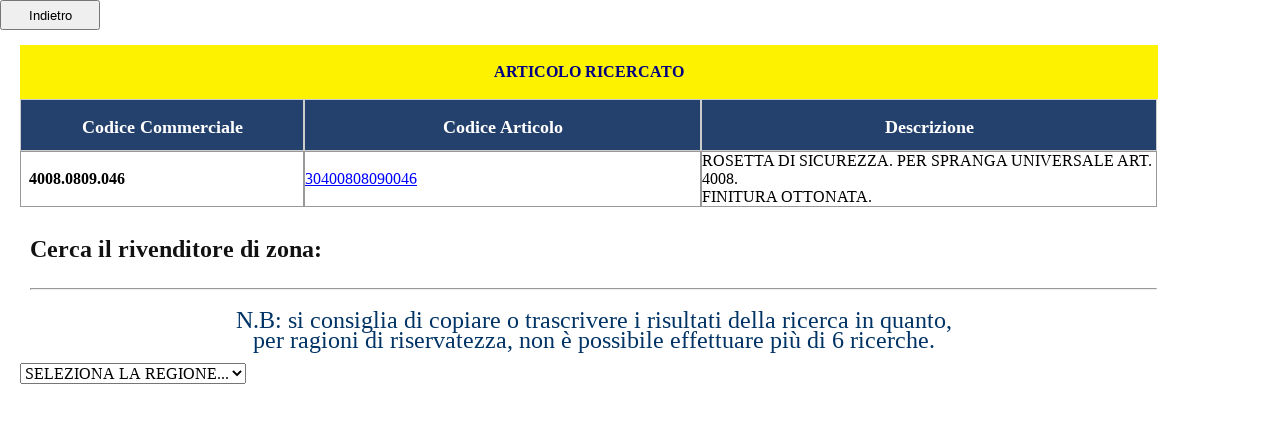

--- FILE ---
content_type: text/html
request_url: https://privato.viro.it/vironet/FileComuni/Rivenditori/CercaProd.asp?Valore=30400808090046&Lingua=IT
body_size: 11798
content:
<!DOCTYPE HTML PUBLIC "-//W3C//DTD HTML 4.01 Transitional//EN" "http://www.w3.org/TR/html4/loose.dtd">
<html>
<head>

<meta http-equiv="Content-Type" content="text/html; charset=utf-8">




<!--<script type="text/javascript">

  var _gaq = _gaq || [];
  _gaq.push(['_setAccount', 'UA-42871814-1']);
  _gaq.push(['_trackPageview']);

  (function() {
    var ga = document.createElement('script'); ga.type = 'text/javascript'; ga.async = true;
    ga.src = ('https:' == document.location.protocol ? 'https://ssl' : 'http://www') + '.google-analytics.com/ga.js';
    var s = document.getElementsByTagName('script')[0]; s.parentNode.insertBefore(ga, s);
  })();


</script>
-->





<img id="immagineLogNascosta" src="" style="display:none;" > 
	
<script language="javascript">
	var ValoreH
	var ValoreW
	var Colori
	var Browser
	ValoreH=window.screen.height
	ValoreW=window.screen.width
	Colori=window.screen.colorDepth
	BrowserNome=navigator.appName
	BrowserVersione=navigator.appVersion
	Browser=BrowserVersione.split(" ")
	BrowserVersione=Browser[0]      
	if (navigator.userAgent.indexOf('IRIX') != -1) {var SO = "Irix" } 
	else if ((navigator.userAgent.indexOf('Win') != -1) && (navigator.userAgent.indexOf('98') != -1)) {var SO= "Windows 98"} 
	else if ((navigator.userAgent.indexOf('Win') != -1) && (navigator.userAgent.indexOf('95') != -1)) {var SO= "Windows 95"} 
	else if (navigator.appVersion.indexOf("16") !=-1) {var SO= "Windows 3.1"} 
	else if (navigator.userAgent.indexOf("NT 5.1") !=-1) {var SO= "Windows XP"} 
	else if (navigator.appVersion.indexOf("NT") !=-1) {var SO= "Windows NT"} 
	else if (navigator.appVersion.indexOf("SunOS") !=-1) {var SO= "SunOS"} 
	else if (navigator.appVersion.indexOf("Linux") !=-1) {var SO= "Linux"} 
	else if (navigator.userAgent.indexOf('Mac') != -1) {var SO= "Macintosh"} 
	else if (navigator.appName=="WebTV Internet Terminal") {var SO="WebTV"} 
	else if (navigator.appVersion.indexOf("HP") !=-1) {var SO="HP-UX"} 
	else {var SO= "Indefinito"}
	
	
    // MODIFICA MICHELANGELO : mandare parametri in pagina ScriviLogSQL.asp per analisi 
    document.getElementById("immagineLogNascosta").src="https://privato.viro.it/vironet/FileComuni/Rivenditori//ScriviLogSQL.asp?Data=22/01/2026&Ora=18:42:07&IP=3.138.135.110&SO="+SO+"&Pagina=http%3A%2F%2Fprivato%2Eviro%2Eit%2Fvironet%2FFileComuni%2FRivenditori%2FCercaProd%2Easp%3FValore%3D30400808090046%26Lingua%3DIT&Risoluzione="+ValoreW+"x"+ValoreH+"&Colori="+Colori+ "&BrowserNome="+BrowserNome   +"&BrowserVersione="+BrowserVersione+"&Provenienza=CONOSCIUTO&IdUtente=30400808090046&MAILING=";
	
	function Aggiungi0(valore)
	{
		if (valore<10) return "0"+valore;
		else return valore;
	}
	function logSitoJava(Pagina_corrente, Apertura_tipo, Tipo_file)
	{
		var data = new Date();
		var Ora, Data_attuale;

		Ora = Aggiungi0(data.getHours()) + ":"+Aggiungi0(data.getMinutes()) + ":"+ Aggiungi0(data.getSeconds());
		Data_attuale=Aggiungi0(data.getDate())+"/"+Aggiungi0(data.getMonth()+1)+"/"+data.getFullYear();
		document.getElementById("immagineLogNascosta").src="http://logsito.viro.it/logSito.asp?Data="+Data_attuale+"&Ora="+Ora+"&IP=3.138.135.110&SO="+SO+"&Pagina="+Pagina_corrente+"&Risoluzione="+ValoreW+"x"+ValoreH+"&Colori="+Colori+"&BrowserVersione="+BrowserVersione+"&Provenienza="+Tipo_file;
		if (Apertura_tipo==1) window.open(Pagina_corrente);
	}
   
</script>



<title>Ricerca rivenditore prodotto</title>
<meta http-equiv="Content-Type" content="text/html; charset=utf-8">
<link rel="stylesheet" type="text/css" href="/Vironet/FileComuni/css/styleRicRiv.css">

<script language=javascript>
//function RicaricaPagina(Valore)
//{
//	window.location="Prova.asp?Valore="+Valore
//}

</script>
<script language="JavaScript">
<!--
function SelezioneRegione(){

//Funzione che viene richiamata quando si cambia la Regione
	var Selezione1;
	Selezione1=document.getElementById("Regione");
    
	if (Selezione1.selectedIndex>0){
	   // alert(Selezione1.selectedIndex);	
        Selezionato1 = Selezione1.options[Selezione1.selectedIndex];
		
        var COD="30400808090046";
        var LANGUAGE="IT";
		document.getElementById("Attesa").style.display="block";
		location.href ="CercaProd.asp?Valore="+COD+"&Regione="+(Selezionato1.value)+"&Lingua="+LANGUAGE;
	}
	if (Selezione1.selectedIndex<0) return false; 
}

function SelezioneProvincia(){
//Funzione che viene richiamata quando si cambia la Provincia
	document.getElementById("Attesa").style.display="none";
	var Selezione1;
	Selezione1=document.getElementById("Provincia");
	if (Selezione1.selectedIndex>0){
		Selezionato1 = Selezione1.options[Selezione1.selectedIndex];
		var COD="30400808090046";
		var REG="";
		document.getElementById("Attesa").style.display="block";
		//alert ("CercaProd.asp?Valore="+COD+"&Regione="+REG+"&Provincia="+(Selezionato1.value));
		location.href ="CercaProd.asp?Valore="+COD+"&Regione="+REG+"&Provincia="+(Selezionato1.value);
	}
	
	if (Selezione1.selectedIndex<0) return false; 

}

function SelezioneComune(){
//Funzione che viene richiamata quando si cambia il Comune
	document.getElementById("Attesa").style.display="none";
	var Selezione1;
	Selezione1=document.getElementById("Comune");
	if (Selezione1.selectedIndex>0){
		Selezionato1 = Selezione1.options[Selezione1.selectedIndex];
		var COD="30400808090046";
		var REG="";
		var PRO="";
		document.getElementById("Attesa").style.display="block";
		location.href ="CercaProd.asp?Valore="+COD+"&Regione="+REG+"&Provincia="+PRO+"&Comune="+(Selezionato1.value);
		ScriviLogRiv("Provincia=|Localita="+(Selezionato1.value));
	}
	
	if (Selezione1.selectedIndex<0) return false; 

}
function ScriviLogRiv(File) {
	var ValoreH
	var ValoreW
	var Colori
	var Browser
	ValoreH=window.screen.height
	ValoreW=window.screen.width
	Colori=window.screen.colorDepth
	BrowserNome=navigator.appName
	BrowserVersione=navigator.appVersion
	Browser=BrowserVersione.split(" ")
	BrowserVersione=Browser[0]
	if (navigator.userAgent.indexOf('IRIX') != -1) {var SO = "Irix" } 
	else if ((navigator.userAgent.indexOf('Win') != -1) && (navigator.userAgent.indexOf('98') != -1)) {var SO= "Windows 98"} 
	else if ((navigator.userAgent.indexOf('Win') != -1) && (navigator.userAgent.indexOf('95') != -1)) {var SO= "Windows 95"} 
	else if (navigator.appVersion.indexOf("16") !=-1) {var SO= "Windows 3.1"} 
	else if (navigator.userAgent.indexOf("NT 5.1") !=-1) {var SO= "Windows XP"} 
	else if (navigator.appVersion.indexOf("NT") !=-1) {var SO= "Windows NT"} 
	else if (navigator.appVersion.indexOf("SunOS") !=-1) {var SO= "SunOS"} 
	else if (navigator.appVersion.indexOf("Linux") !=-1) {var SO= "Linux"} 
	else if (navigator.userAgent.indexOf('Mac') != -1) {var SO= "Macintosh"} 
	else if (navigator.appName=="WebTV Internet Terminal") {var SO="WebTV"} 
	else if (navigator.appVersion.indexOf("HP") !=-1) {var SO="HP-UX"} 
	else {var SO= "Indefinito"} 
	document.all.Nascosto.src="http://www.viro.it/ScriviLog.asp?TIPO=Rivenditori&BROWSERNOME="+BrowserNome+"&BROWSERVERSIONE="+BrowserVersione+"&SO="+SO+"&RISOLUZIONE="+ValoreW+"x"+ValoreH+"&COLORI="+Colori+"&PAGINA="+File;

	}



function FP_preloadImgs() {//v1.0
 var d=document,a=arguments; if(!d.FP_imgs) d.FP_imgs=new Array();
 for(var i=0; i<a.length; i++) { d.FP_imgs[i]=new Image; d.FP_imgs[i].src=a[i]; }
}
function Comune_onclick() {

}

function Regione_onclick() {

}

// -->
</script>

</head>

<body>
<!-- Back() sempre presente <img src="back.png">-->
    <div id="Div1">     
      <!--  <input name="button" type="button" style="height:30px; width:100px" onclick="self.close();" value="Chiudi" /> -->
            <input name="button" type="button" style="height:30px; width:100px" onclick="javascript:history.back();" value="Indietro" /> 
	</div> 


	</div>
</div>	

	
	<div class="CorpoElencoRicerca">	
			
<div id="ElencoCodiciRiv"  style="width: 100%; position: absolute; text-align=center">
	<div class="scheda-dettaglio" style="width:90%;">
		<div class="tables"  style="width:100%;">
			<div class="cnt_table">
	    		<div class="col_table"   style="width:100%;">
	    			<div style="width:100%;" class="top_table"><strong><br />ARTICOLO RICERCATO<br/>&nbsp;</strong></div>
	                <table width="100%" class="top_table_ok">
		                <tr>
		                	 <th style="background-color: #24406d; color: #ffffff; font-size: large;" Height="50px"; ><br />Codice Commerciale</th>
		                	 <th style="background-color: #24406d; color: #ffffff; font-size: large;" Height="50px"; ><br />Codice Articolo</th>
		                	 <th style="background-color: #24406d; color: #ffffff; font-size: large;" Height="50px"; ><br />Descrizione</th>
		                </tr>
	                	
							<tr>
								<td width="25%"><img style="display:none;" width="20px" src="/Vironet/FileComuni/Immagini/LenteIngrandimento.gif">&nbsp;&nbsp;<strong>4008.0809.046</strong></td>
								<td width="35%"><a href="CercaProd.asp?Valore=30400808090046&Lingua=IT">30400808090046</a></td>
								<td>
									ROSETTA DI SICUREZZA. PER SPRANGA UNIVERSALE ART. 4008. <br>FINITURA OTTONATA. 
								</td>
							</tr>					
						       
					</table>
				</div>
			</div>
	    </div>
		
	</div>
	<div class="TendineRivenditori">
	
				<table width="90%" border="0">
					<tr>
				    	<td valign="top" align="left" > 
							<div align="left" class="FontRivenditori"><p class="TitoloTendine"><br>Cerca il rivenditore di zona:<br></p></div>
					  	</td>
					</tr>
				    <tr>
				    	<td valign="top" align="left" > 
							<div  align="center" class="TabElencoRivenditori">
								<div align="center" class="FontRivenditori">
									<p style="margin-top: 15px; margin-bottom: 15px"><hr><br>N.B: si consiglia di copiare o trascrivere i risultati della ricerca in quanto, <br>per ragioni di riservatezza, non è possibile effettuare più di 6 ricerche.</p>
								</div>
							</div>
						</td>
					</tr>	
										       
				        <table border="1" width="90%">					
							<tr>
								
	<td height="28" align="left">		
		<select name="Regione" onchange="SelezioneRegione()" id="Regione" 
        tabindex="50" style="font-family: latha; font-size: medium" onclick="return Regione_onclick()"> 
	  		<option value="Default" selected>SELEZIONA LA REGIONE...</option>
			<option value="Abruzzo"  >Abruzzo</option>
			<option value="Basilicata"  >Basilicata</option> 
			<option value="Calabria"  >Calabria</option> 
			<option value="Campania"  >Campania</option> 
			<option value="Emilia-Romagna"  >Emilia-Romagna</option> 
			<option value="Friuli-Venezia Giulia"  >Friuli-Venezia Giulia</option> 
			<option value="Lazio"  >Lazio</option> 
			<option value="Liguria"  >Liguria</option> 
			<option value="Lombardia"  >Lombardia</option> 
			<option value="Marche"  >Marche</option> 
			<option value="Molise"  >Molise</option> 
			<option value="Piemonte"  >Piemonte</option> 
			<option value="Puglia"  >Puglia</option> 
			<option value="Sardegna"  >Sardegna</option> 
			<option value="Sicilia"  >Sicilia</option> 
			<option value="Toscana"  >Toscana</option> 
			<option value="Trentino-Alto Adige"  >Trentino-Alto Adige</option> 
			<option value="Umbria"  >Umbria</option> 
			<option value="Valle d'Aosta"  >Valle d'Aosta</option> 
			<option value="Veneto"  >Veneto</option> 

		</select>
	</td>		
							    				
							</tr>
							
							<tr>
								<td colspan="3" align="center">
									<div id="Attesa" style="display:none"><br><br><font class="FontRivenditori">Attendere... ricerca in elaborazione</font></div>
								</td>
							</tr>	
							
				  </table>
			
	</div>	
	

</body></html>


--- FILE ---
content_type: text/css
request_url: https://privato.viro.it/Vironet/FileComuni/css/styleRicRiv.css
body_size: 70353
content:
/*

//- - - - - - - - - - - - - - - - - - - - - - - - - - - - - - - - - - - -

// AUTHOR:   

//- - - - - - - - - - - - - - - - - - - - - - - - - - - - - - - - - - - -

*/

/* GENERAL
-----------------------------------*/
* { margin:0; padding:0 }
img { border:0 }
ul { list-style-position:inside; list-style:none }
ul li {list-style-position:inside}
body { font:12px/18px Verdana, Arial, Helvetica, sans-serif; background:FFF; color:#111}


/* TESTO
-----------------------------------*/
h1 { font-size:21px; color:#fdf300; text-align:center; }
h2 { font-size:20px; color:#fdf300; margin:40px 0 15px }
h3 { font-size:16px; color:#000080; margin:30px 0 10px 30px; font-weight:normal; text-decoration:underline }
.scheda-dettaglio h3 {font-size:12px; color:#ddd; text-decoration:none}
h3.folder_title {font-size:12px; font-weight:bold; text-decoration:none}
h4 { font-size:14px; color:#000080; margin:20px 0 10px 30px; font-weight:normal }
h5 { font-size:17px; color:#000080; line-height:22px; text-align:center; text-transform:uppercase }
p { margin-bottom:10px;}
h1 span, h5 span { font-size:10px; line-height:10px; float:left; padding-top:28px }
.TitoloTabellaPagProdotto {text-transform:uppercase; font-weight:bold; display:inline;}

/* LINK
-----------------------------------*/

a { color:#0000ff; outline:none }
a:hover { text-decoration:none }
a:visited {color:#800080;}
a:active {color:#800080; text-decoration:underline}
#numerazionePagine a { color:#0000ff; text-decoration:none; }
#numerazionePagine a:hover {color:#0000ff; text-decoration:none; }
#numerazionePagine a:visited {color:#0000ff; text-decoration:none;}
#numerazionePagine a:active { color:#0000ff; text-decoration:none;}

.navtop li a { text-decoration:none; }
.navtop li a:hover { text-decoration:underline }
.pagina-folder a { text-decoration:none}
.pagina-folder a:hover { text-decoration:none }
.pagina-folder a:visited { color:#800080; }
.col_text_con_img a{ color:#0000ff; text-decoration:underline}
.col_text_con_img a:hover { text-decoration:none }
.col_text_con_img a:visited {color:#800080;}
.pagina-folder a { color:#0000ff; text-decoration:none}
.pagina-folder a:hover { text-decoration:underline }
/*.col_text_con_img a{ color:#0000ff; text-decoration:underline}
.col_text_con_img a:hover { text-decoration:none }*/
.nav_sx a {color:#fdf300; font-weight:bold; display:block; text-decoration:none; line-height:14px;}
.nav_sx a.incolonna { 
float:left;

}
.box_prodotto a { display:block }
.pagina-folder a:hover {text-decoration:underline}
div.bar2 .Stampa a { display:block; font-size:11px; color:#fdf300; text-decoration:none; text-align:center; padding:2px 0 0 33px; width:120px; font-weight:normal; }
div.bar2 .Stampa a.LinkStampaPL { font-size:10.4px; letter-spacing:-0.7px; /*color:#f00;*/  }
div.bar2 .Stampa a:hover { text-decoration:underline }
div.bar2 .Download a { display:block; font-size:11px; color:#fdf300; text-decoration:none; text-align:center; padding:2px 0 0 33px; width:120px; font-weight:normal; }
div.bar2 .Download a:hover { text-decoration:underline }
div.bar2 .Download a.LinkDownloadRU {font-size:11px; letter-spacing:-0.5px; margin-left:-16px; width:150px; /*color:#f00;*/}


/* CLASS
-----------------------------------*/
.left { float:left }
.right { float:right }
.text_left {text-align:left; margin-top: 0px; margin-bottom: 0px;}
.text_center {text-align:center;}
.scheda-dettaglio table.no_straborder {width:92%;}
.scheda-dettaglio table.no_border td {border:none}
.scheda-dettaglio table td.no_border {border:none}
.col_text_large_centered {text-align:center;}
.logo { float:left; margin-right:20px; height:60px }
.introduzione{ text-align:left; font-weight:bold; font-style: italic; font-family:Tahoma, Latha, Verdana, Arial, Helvetica, sans-serif;}
.titolo{font-size:14px; font-weight:bold; text-align:center; /*text-decoration:underline;*/ font-style: italic; font-family:Tahoma, Verdana, Arial, Helvetica, sans-serif;}
.spazio_minimo{height:1px;}
#bandierine img { width:24px; height:14px }
.Stampa {float:right; background:url('../Immagini/stampa.gif') no-repeat left top; width:157px; height:30px}
.Download {float:right; background:url('../Immagini/download.gif') no-repeat left top; width:157px; height:30px}
.bar1 { /*height:40px;*/ margin:5px 5px 0; padding-left:5px; line-height:40px; color:#333;}
.bar1.blu { background:#000080; }
.bar1.grigio { /*height:85px;*/ background:#c0c0C0; line-height:35px; }
.bar1.grigio h5 img { margin:0 6px -8px }
.bar1.grigio div { width:70px; font-size:10px; line-height:10px; float:left; padding-top:15px; color:#000080; font-weight:bold}
.bar1 span { float:left; color:#fdf300; font-weight:bold; font-size:9px; line-height:14px; text-transform:uppercase }
#placeholder-preview {/* position:absolute; right:10; top:150 */}
#placehorder {}
/*div.bar2 { height:40px; width:100%; padding:5px 0 0 0 }*/ /* *****************************************************16/04/2012 eliminato - Modificato da Denis   */
.bar1 span { float:left; color:#fdf300; font-weight:bold; font-size:9px; text-transform:uppercase }
.preview { float:right}

.bar1.grigio span { color:#000080;}
div.bar2 div.bar3 { width:300px; padding-top:5px; padding-left:5px}
div.bar2 div.bar3 img { float:left; margin-right:5px}
div.bar2 div.bar_utility { float:right; width:157px; height:30px; line-height:12px; margin:0 5px; padding-top:0 }
div.bar2 div.bar4 { float:right; width:340px; margin:0px; line-height:30px; background:#FFF; font-size:10px; }
div.bar2 div.bar4A { float:right; width:40px; margin-right:400px; line-height:30px; background:#dbdbdb; }
div.bar2 div.bar4B {position: absolute; float:right; top:25px; right:-328px;  width:340px; margin-right:400px; line-height:30px;  }
div.bar4 { height:40px; padding:5px 0 0 0 }  /* *****************************************************16/04/2012 aggiunto - Modificato da Denis   */
.Stampa {float:right; width:157px; height:30px; line-height:12px; margin:0 5px; padding-top:0}
.Download {float:right; width:157px; height:30px; line-height:12px; margin:0 5px; padding-top:0;  }
.new_product_in_folder { padding:2px 0 0 5px}
.LogoVirotronic {float:right}
.etichetta {float:left; margin-right:10px;}

.e1 {
background: none repeat scroll 0 0 #000088;
border: 2px solid #FFFF00;
color: #FFFF00;
font-weight: bold;
height: 20px;
left: 180px;
line-height: 20px;
padding: 0 5px;
width:auto;
/* position: absolute; */
float:left;
margin-right:10px;
text-align: center;
text-transform: capitalize;
/*
box-shadow:2px -2px 4px #222;
-webkit-box-shadow:2px -2px 4px #222;
-moz-box-shadow:2px -2px 4px #222222;
border-radius:10px; -moz-border-radius:10px; -webkit-border-radius:10px;
*/
}

.col_text li .foto-particolare { position: relative; float:right; right:240px; top:-40px; padding-left:5px;}


/* TEMPLATE */
.scheda-dettaglio {padding:50px 10px 20px 10px; min-height:650px}
/*.col_img { float:left; width:230px; text-align:center; padding-top:5px; text-align:center}*/ */ *****************************************************02/02/2012 eliminato - Modificato da Denis   */
.col_img p img{ }
.col_img_large { float:left; width:300px; text-align:center; padding-top:5px; }
.col_img_large img { margin-bottom:20px; }
.didascaliaDX  { text-align: left;  display:block; height:83px; }
.didascaliaDX img { float:left; margin-right:12px; vertical-align: middle; height:auto;}
.didascaliaDX1 { text-align: left;  display:block; height:80px; }
.didascaliaDX1 img { float:left; margin-right:12px; vertical-align: middle; height:auto;}
.didascaliaSU {float:left; margin-left:20px; /*font-size:11px;*/ line-height:15px; text-align: left; height:53px; width:230px; }
.didascaliaSU img {float:left; margin-right:12px; margin-bottom:3px; vertical-align: middle; display:block;  }	

.col_img img { margin-bottom:20px; }
.col_2_img {display:inline; float:left; width:976px; margin-bottom:25px;}
.col_2_img img { padding-left:200px; padding-bottom:10px; display:inline}
.col_3_img {display:inline; float:left; width:976px; margin-bottom:25px; }
.col_3_img img { padding-left:120px; padding-bottom:10px; display:inline; vertical-align: middle;}


/* foto particolari x armadi */
.scheda-dettaglio table.foto_dettagli {margin-bottom:20px; }
.scheda-dettaglio table.foto_dettagli td {border:none; font-size:9pt; line-height:12px; }
.scheda-dettaglio table.foto_dettagli p {float:left; text-align:left; width: 220px; margin-left:5px; margin-top:0px; /*display:none;*/ }
.scheda-dettaglio table.foto_dettagli img {position:relative; border:1px solid #000; float:left; margin-left:30px; margin-top:-3px; }
.scheda-dettaglio table.foto_dettagli3{}
.scheda-dettaglio table.foto_dettagli3 td {border:none; font-size:9pt; line-height:12px; }
.scheda-dettaglio table.foto_dettagli3 p {float:left; text-align:left; width: 220px; margin-left: 5px; margin-top: -5px; }
.scheda-dettaglio table.foto_dettagli3 img{border:1px solid #000; float:left; margin-left:20px; margin-bottom:20px; }
.col_img_alta p img{ }
.col_img_alta { width:200px; text-align:center; padding-top:0px; margin-left:30px; float:left;}
.col_img_alta img {margin-bottom:20px; display:block }

.alTop {vertical-align: text-top;}

/* fine - foto particolari x armadi */

.pagina-folder ul {width:60%}
/*.col_img { float:left; width:200px; float:left; text-align:center; padding-top:0px; margin-left:30px }*/
/*.col_img img { margin-bottom:20px; display:block }*/
.col_img { width:200px; text-align:center; padding-top:0px; margin-left:30px; float:left;}
.col_img img {margin-bottom:20px; display:block }
.col_img_sx img {margin-top:-50px; margin-bottom:-150px;}
.col_img_dx img {margin-top:-200px;  }
.col_img_sx { width:200px; text-align:center; padding-top:0px; margin-left:30px; float:left; display:block;}
.col_img_dx { width:200px; text-align:center; padding-top:0px; float:right; margin-right:5px; display:block;}

.nota { font-size:11px; line-height:24px; color:#666;}
.photogallery li p.note_gallery { display:block; font-size:10px; line-height:14px; color:#666;}

.col_img_right { float:right }
.col_text {padding-left:15px; font-family:Tahoma, Verdana, Arial, Helvetica, sans-serif; letter-spacing:1px;}
.col_text_con_img { margin-left:230px; padding-left:15px;  font-family: Tahoma, Verdana, Arial, Helvetica, sans-serif; letter-spacing:1px}
.col_text ul, .col_text_con_img ul {margin:15px 0;}

/* ************************************* 03/04/2012 tolto sfondo per elenchi puntati - inizio modifica Denis **************************************************** */
.col_text_large ul, .col_text_con_img_large ul {margin:15px 0}

.col_text_con_img_large { margin-left:290px; padding-left:15px;  font-family:Tahoma, Verdana, Arial, Helvetica, sans-serif; letter-spacing:1px;}

.col_text ul li, .col_text_con_img ul li {margin-left:15px; padding-left:0px; list-style:outside url('../Immagini/list_style.jpg'); }


.col_text_large ul li, .col_text_con_img_large ul li {margin-left:15px; padding-left:0px; list-style:outside url('../Immagini/list_style.jpg'); }

.col1 ul li {margin-left:15px; padding-left:0px; list-style:outside url('../Immagini/list_style.jpg');}
.col1 ul li ul li{margin-left:15px; padding-left:0px; list-style:outside url('../Immagini/list_style1.jpg');}
.col_text ul li ul, .col_text_con_img ul li ul, .col_text_con_img_large ul li ul {margin:0 0;}
.col_text ul li ul ul, .col_text_con_img ul li ul ul, .col_text_con_img_large ul li ul ul {margin:0 0;}
.col_text ul li ul li, .col_text_con_img ul li ul li, .col_text_con_img_large ul li ul li{margin-left:15px; padding-left:0px; list-style:outside url('../Immagini/list_style1.jpg');}
.col_text ul li ul li ul li, .col_text_con_img ul li ul li ul li{margin-left:20px; padding-left:0px; list-style:outside url('../Immagini/list_style5.jpg');} /* elenco puntato con pallino */
.col_text ul li ul li.list-pb-pv, .col_text_con_img ul li ul li.list-pb-pv {margin-left:15px; padding-left:0px; list-style:outside url('../Immagini/list_style2.jpg');}
.col_text ul li ul li.list-ant, .col_text_con_img ul li ul li.list-ant {margin-left:15px; padding-left:0px; list-style:outside url('../Immagini/list_style7.jpg');}

.col_text ul li ul li.list-square, .col_text_con_img ul li ul li.list-square {margin-left:15px; padding-left:0px; list-style:outside url('../Immagini/list_style3.jpg');}
.col_text ul li ul li, .col_text_con_img ul li ul li { background-image:none }
ul.trattino{list-style: none;}
ul.trattino li{margin-left:15px; padding-left:0px; list-style:outside url('../Immagini/list_style1.jpg');}
ul.trattino li ul li {margin-left:20px; padding-left:0px; list-style:outside url('../Immagini/list_style5.jpg');}

/* ************************************* Fine modifica ********************************************************************************************************** */

.links {margin:10px 0 15px 5px}
.photogallery {display:none; margin:20px 0; text-align:center}
.photogallery li { float:right; /*display:inline;*/ margin:0 30px}
.tabella_chiavi_functions {width:100%; clear:both}


.photogallery li p { display:inline;}
.correlati { display:none; margin:20px 0; text-align:center}
.correlati li {display:none; margin:0 30px}
.figli { margin:20px 0; text-align:center}
.col_text .figli li {float:right; /*display:inline;*/ margin:0 30px; background: none}
.tabelle_template5 { width:50%; float:left}
.tables
{
    font-family: Latha;
}
.tables table tr td p {}
.cnt_table { padding-bottom:10px; clear:both }
/*.cnt_table .col_img_table { padding-top:0 }*/
/*.cnt_table .col_img_table img { float:left; margin-left:40px}*/
.cnt_table .renderedtable p {margin-bottom:0; }
/*.col_table { margin-left: 230px;}*/ /*********************************************************************02/02/2012 eliminato - Modificato da Denis   */
.col_table_large {margin-left: 300px;}
.col_table { /*float:left;*/ margin-left: 215px; padding: 0 30px;}

/* parte per confezioni speciali a vista */
.cnt_table-confezioni { width:100%;  }
.cnt_table-confezioni p { float:right; text-align:center; width:78%; /*border:1px solid #ff0000; */ }
.col_img-confezioni { width:25%; text-align:center; padding-top:0px; margin-left:30px; float:left; }
.col_img-confezioni a { text-align:left; font-size:8pt; }
.col_table-confezioni a { text-align:left; font-size:8pt; }
.col_img-confezioni img { margin-bottom:5px; display:block; }
.col_img-confezioni_2FOTO {width:29%; text-align:left; padding-top:0px; margin-left:5px; float:left; margin-right:5px; }
.col_img-confezioni_2FOTO img {margin-bottom:5px; padding-left:0px; display:inline;}

.cnt_table-confezioni .col_img-confezioni-sopra {float:left; text-align:left; width:45%; margin-left:30px; /*border:1px solid #f00;*/ }
.cnt_table-confezioni .col_img-confezioni-sopra img {float:left; margin-left:3px;  vertical-align:bottom;  }
.cnt_table-confezioni .col_img-confezioni-vuoto {width:30%; float:left; border:1px solid #fff; height:60px;   }

.cnt_table-confezioni .cnt_table-confezioni_titolo1 {float:right; width:50%; display:block; text-align:center; }
.cnt_table-confezioni .col_img-confezioni-sopra1 {width:50%; margin-left:5px; text-align:left; }
.cnt_table-confezioni .col_img-confezioni-sopra1 img {}

.col_img_2confez { width:200px; text-align:center; padding-top:0px; margin-left:30px; float:left;}
.col_img_2confez img {/*margin-bottom:20px;*/ display:inline;  vertical-align:top;}

/*.cnt_table-confezioni_titolo {float:right; width:60%; display:inline; }*/

.col_table-confezioni { float:left; margin-left: 0px; padding-left:0px; /*width:68%;*/ width:330px; font-size:8pt; }
.col_table-confezioni table.table-confezioni {}
.col_table-confezioni p { text-align:center; width:100%; }
.col_table-confezioni table.table-confezioni td { text-align:left; margin:3px 0;  height:20px; border:1px solid #999; }

/* pag cartelli*/
.cnt_table-confezioni1 {width:100%;}
.cnt_table-confezioni1 p { float:left; text-align:left; width:78%; margin-top:15px; /*border:1px solid #ff0000;url(../../FILE_COMUNI/list_style.jpg) */}
.col_img-confezioni1 { width:90%;  padding-top:0px; float:left; }
.col_img-confezioni1 img {margin-bottom:20px; display:block; float:right; margin-right:20px; /*border:1px solid #000;*/ }
img.no-bordo {border:none;}
.col_table-confezioni1 { float:left; margin-left: 0px; padding-left:0px; width:90%; font-size:8pt; }
.col_table-confezioni1 table.table-confezioni { }
.col_table-confezioni1 table.table-confezioni td { text-align:left; margin:3px 0;  padding-right:3px; height:20px; border:1px solid #999; }

.col_mezza_table { /*float:left;*/ margin-left: 240px; margin-right: 240px; padding: 0 30px;  float:left; }
/*.top_table { width:80%; padding:4px 10%; background:#000080; color:#fdf300; text-align:center }*/
/*.top_table { width:100%;  background:#000080; color:#fdf300; text-align:center; }*/

.top_table {width: 100%;    color: #000080;    text-align: center;    background: #fdf300;    font-weight: bold;}
.top_table tr {width: 100%;    color: #000080;    text-align: center;    background: #fdf300;    font-weight: bold;}
.top_table p { margin-bottom:0; display:inline; }


.top_table_k {margin-bottom: 0;    display: inline; text-align: center;    color: #000000;    background-color: #C0C0C0;}
.top_table_k tr th{margin-bottom: 0;   display: inline; text-align: center;color: #FFFFFF;    background-color: #000080;}

.col1 {    float: left;    padding: 1%;    /*width: 48%;*/    width:480px;}
.col_sx { float:left; width: 450px;}
.col_sx  img { margin:0 30px 30px;}
.col_dx { float:left;  width: 900px;  }
.col_dx  ul { margin-bottom:20px}
.col_dx  ul li {  background: url(../Immagini/list_style1.jpg) left 7px no-repeat; list-style-position: outside; padding-left: 15px;}
tr#LinkEN td {
    width: 155px;
}
.figli_table td { border:0}

.figli_table td { border:0}
/* TEMPLATE */
/*.col_text ul li ul li:before, .col_text_con_img ul li ul li:before { content:"-"; list-style:none}*/
.Formattazione0 {font-family: Arial, Helvetica, sans-serif; color:#000080; font-weight:bold; font-size:16px; margin:30px 0 12px; text-decoration:underline}
/*.Formattazione1:before{ margin-right:5px; content:"-";}*/
.Formattazione1{ list-style:outside url('../Immagini/list_style1.jpg');}
.Formattazione1 {margin:0px 0px 0px 15px}
.Formattazione1A {margin:8px 0px 0px 5px; font-family: Arial, Helvetica, sans-serif; font-size:12px; color:#000080; font-weight:bold}
/*.Formattazione2:before{ margin-right:5px; content: url(../Immagini/list_style2.jpg);}*/
.Formattazione2{ list-style:outside url('../Immagini/list_style2.jpg');}
.Formattazione2 {margin:0px 0px 0px 30px}
/*.Formattazione2A:before{ margin-right:5px; content:"-";}*/
.Formattazione2A{ list-style:outside url('../Immagini/list_style1.jpg');}
.Formattazione2A {margin:0px 0px 0px 32px; font-family: Arial, Helvetica, sans-serif; font-size:12px; color:#000080; font-weight:bold}
/*.Formattazione3:before{ margin-right:5px; content: url(../Immagini/list_style2.jpg);}*/
.Formattazione3{ list-style:outside url('../Immagini/list_style2.jpg');}
.Formattazione3 {margin:2px 0px 0px 50px}

.Formattazione4 {margin:0px 0px 0px 5px; text-align:left; font-family: Arial, Helvetica, sans-serif; font-size:15px; color:#000000; font-weight:bold; } /* *******04/04/2012 *****aggiunto da Denis */
.Formattazione4C {margin:0px 0px 0px 5px; text-align:center; font-family: Arial, Helvetica, sans-serif; font-size:15px; color:#000000; font-weight:bold; } /* *******04/04/2012 *****aggiunto da Denis */
.Formattazione5 {font-family: Arial, Helvetica, sans-serif; color:#000080; font-weight:bold; font-size:18px; padding-top:10px; margin:0px 0px 0px 20px}
.Formattazione5A {font-family: Arial, Helvetica, sans-serif; color:#000080; font-weight:bold; font-size:18px; padding-top:20px; margin:20px 0px 0px 20px}



.Formattazione10 {display:none;}
.Formattazione11 {}
.Formattazione12 {height:9px}
.FormattazioneROSSO {color:#ff0000; text-decoration:underline}
.FormattazioneEliminato {display:none;}

.pagina-folder {padding:0 10px 30px;}
.folder_title {font-family: Arial, Helvetica, sans-serif; color:#000080; font-weight:bold; font-size:16px; margin:30px 0 10px}
.folder_list {margin:5px 0 30px 5px}
.folder_list li {margin:2px 0}
.folder_stand_alone {font-family: Arial, Helvetica, sans-serif; font-size:12px; color:#000080; font-weight:bold}

#noshow {display:none}
.show-just-stampa {display:none}
.fix_height { clear:both; visibility:hidden; height:1px}
.fix { visibility:hidden; height:1px}
.border-nero {border:2px solid #000;}	/* NON usato  */
.border-dettagli {border:1px solid #000;  } /* usato  */
.border-espositori{border:1px solid #000080; border-radius:5px; padding:2px;}
/* MENU
-----------------------------------*/
.navtop { padding-top:20px; list-style:none}
.navtop li {float:left; border-right:1px solid #000080; line-height:12px; padding:0 5px; list-style-position:outside}
.navtop li.ultimo { border-right:none }

#bandierine { float:right; }
#bandierine li { float:left; width:24px; margin-right:5px;}
.path { font-size:10px; color:#999; padding:3px 0 0 12px}

/* Barra Blu Verticale modificata x gestire tutte le lingue 15.06.16 */
.nav_sx { margin-bottom:15px; margin-left:0px; position:absolute; width:190px;/*155*/ }


.nav_sx td {/*border:1px solid #f00;*/ padding-top:3px;padding-bottom:3px;}
.nav_sx .nav_immagine {}
.nav_sx .nav_testo {}
.nav_sx .nav_testo a {color:#fdf300; font-weight:bold; display:block; text-decoration:none; line-height:15px; font-size:12px; padding-left:12px; }
/* Ferramenta */
.nav_sx .nav_testo a.BarraBluFerramentaIT {}
.nav_sx .nav_testo a.BarraBluFerramentaNL {padding-left:5px; letter-spacing:-0.5px;}
.nav_sx .nav_testo a.BarraBluFerramentaEN {}
.nav_sx .nav_testo a.BarraBluFerramentaES {}
.nav_sx .nav_testo a.BarraBluFerramentaFR {padding-left:5px; /*font-size:11px; letter-spacing:-0.5px;*/}
.nav_sx .nav_testo a.BarraBluFerramentaDE {padding-left:5px; letter-spacing:-0.5px;}
.nav_sx .nav_testo a.BarraBluFerramentaRO {}
.nav_sx .nav_testo a.BarraBluFerramentaPL {font-size:11.5px; }
.nav_sx .nav_testo a.BarraBluFerramentaRU {padding-left:0px; font-size:10.8px;letter-spacing:-0.6px; }
.nav_sx .nav_testo a.BarraBluFerramentaTR {padding-left:3px; font-size:11.5px; letter-spacing:-0.2px;}

/* 2Ruote */
.nav_sx .nav_testo a.BarraBlu2RuoteIT {}
.nav_sx .nav_testo a.BarraBlu2RuoteNL {}
.nav_sx .nav_testo a.BarraBlu2RuoteEN {}
.nav_sx .nav_testo a.BarraBlu2RuoteES {}
.nav_sx .nav_testo a.BarraBlu2RuoteFR {padding-left:15px;}
.nav_sx .nav_testo a.BarraBlu2RuoteDE {padding-left:1px; font-size:11.5px; /*letter-spacing:-0.7px;*/}
.nav_sx .nav_testo a.BarraBlu2RuoteRO {padding-left:20px;}
.nav_sx .nav_testo a.BarraBlu2RuotePL {padding-left:20px;}
.nav_sx .nav_testo a.BarraBlu2RuoteRU {padding-left:20px;}
.nav_sx .nav_testo a.BarraBlu2RuoteTR {padding-left:20px;} 


/* Armerie */
.nav_sx .nav_testo a.BarraBluArmerieIT {padding-left:2px; /* font-size:11.5px; letter-spacing:-0.4px; *//*font-size:11.6px; letter-spacing:-0.7px;*/}
.nav_sx .nav_testo a.BarraBluArmerieNL {padding-left:0px; letter-spacing:-0.8px; font-size:12px;}
.nav_sx .nav_testo a.BarraBluArmerieEN {padding-left:4px;}
.nav_sx .nav_testo a.BarraBluArmerieES {padding-left:0px;/*margin-left:-3px; font-size:11.3px; */letter-spacing:-0.5px;}
.nav_sx .nav_testo a.BarraBluArmerieFR {padding-left:4px;}
.nav_sx .nav_testo a.BarraBluArmerieDE {padding-left:0px;/*font-size:11.3px;*/ letter-spacing:-1px; }
.nav_sx .nav_testo a.BarraBluArmerieRO {padding-left:0px; /*font-size:11.5px;*/ }
.nav_sx .nav_testo a.BarraBluArmeriePL {padding-left:0px;/*font-size:11.3px;*/ letter-spacing:-0.1px; }
.nav_sx .nav_testo a.BarraBluArmerieRU {padding-left:2px;/*margin-left:-3px; font-size:11.7px; letter-spacing:-0.2px;*/}
.nav_sx .nav_testo a.BarraBluArmerieTR {padding-left:0px;letter-spacing:-0.5px;}

/*.nav_sx li { list-style-position:outside; line-height:13px; }*/
/*.nav_sx li img { float:left; width:55px; margin:5px 10px 0 0}*/
/*.nav_sx {width:95px; position: absolute; padding-bottom:5px; }*/

.Menu td{border:none;}

/* TABELLE
-----------------------------------*/
table {border:0px; border-spacing:0px; padding:0px;}
.scheda-dettaglio .col_text table{ width:95%; /* vedi casseforti */}
td {border:none}
tr#LinkEN td{width:155px}

.scheda-dettaglio table { width:100%; text-align:center; border:none; }
.scheda-dettaglio table p { margin-bottom:0}
.scheda-dettaglio table th { background:#ccc; color:#000080; border:1px solid #ccc; vertical-align: text-top; text-align:center;} /***************02/02/2012 aggiunto vertical-align e text-align - Modificato da Denis   */
.scheda-dettaglio table th.th1 {background-color:#000080; color:#ff0; border:1px solid #000080; vertical-align: text-top; text-align:center; font-size:11px; letter-spacing:-0.3px;}
.scheda-dettaglio table td { border:1px solid #999 }
.scheda-dettaglio .tables table tr:first-child { color:#000080; border:none }
.scheda-dettaglio table td.td1 { background:url(../../FILE_COMUNI/lente.jpg) left center no-repeat}
.num { font-size:13px; font-weight:bold;  /*background:#2D5076; color:#FFED00;*/ }
.scheda-dettaglio .col_text_con_img table{margin:20px 0;}
.scheda-dettaglio .col_text_con_img_large table{margin:20px 0;}
.scheda-dettaglio table .left_cass p{ float:left; margin-left:15px; display:inline; }
.scheda-dettaglio .col_text_con_img table td { border:none; text-align:left; margin:3px 0 }
.scheda-dettaglio .col_text table td { border:none;}
.col_dx table{margin:20px 0;}
.col_dx table td { border:none; text-align:left; margin:3px 0 }
#table5 { width:100%; text-align:center; margin-bottom:50px }
#table5 td.td1 { background:url(../../FILE_COMUNI/lente.jpg) left center no-repeat }
#table5 th { background:#ccc; color:#000080; border:1px solid #fff }
#table5 td { border:1px solid #ccc }
.col1 table td { border:none; text-align:left; padding-left:10px}
.col1 .col_table table td { border:1px solid #999 }
.mezza_tabella_SX {width:49%; float:left;}
.mezza_tabella_DX {width:49%; float:right;}
.scheda-dettaglio table.mezza_tabella { width:100%; padding-top:20px; padding-bottom:20px;  font-size:13px;}


/* STRUTTURA
-----------------------------------*/
#wrapper { width:100%; background:#fff; min-width:970px;  }
#header { height:60px; background:#d3d3d3;position:relative; z-index:100;}
#content { width:99%; background:#fff url('../Immagini/bg_col_sx.gif') repeat-y left top; position: relative; min-height:830px; } /***************02/02/2012 aggiunto min-height - Modificato da Denis  08/10/12 MESSO W:99% PER TOGLIERE SCROLL IN RU */
#col_sx { float:left; width:190px;/*165px;*/ padding:0 5px 20px; background:#000080; min-height:100%;}
#col_dx { background:#fff; margin-left:200px;/*175px;*/ overflow-x: hidden; overflow-y: hidden; }
#footer { height:30px; background:#d3d3d3; padding:0 20px; line-height:30px; font-size:9px; clear:both; letter-spacing: -0.4px;}

.bull
{
	float:left;
	color:#000080;
	display:inline;
	margin-right:5px;
	
}

.left_cass .bull
{
	float:left;
	color:#000080;
	display:inline;
	margin-right:0px;
	margin-left:0px;
}
.asterisco
{
	float:left;
	color:#000080;
	display:inline;
	margin-right:5px;
}

.quadretto_blu
{
	float:left;
	color:#0000FF;
	display:inline;
	margin-right:5px;
	
}
td .quadretto_blu
{
	float:left;
	margin-left:2px;
	margin-right:-10px;
}
.quadretto_ant
{
	float:left;
	color:#293133;
	display:inline;
	margin-right:5px;
	
}
td .quadretto_blu
{
	float:left;
	margin-left:2px;
	margin-right:-10px;
}

.quadretto_verde
{
	float:left;
	color:#008000;
	display:inline;
	margin-right:5px;
	
}
td .quadretto_verde
{
	float:left;
	margin-left:2px;
	margin-right:-10px;
}
td .asterisco
{
	float:left;
	margin-left:12px;
	margin-right:-18px;

}

td .bull
{
	float:left;
	margin-left:2px;
	margin-right:-10px;
}

#header_fisso { width:100%; height:60px; background:#d3d3d3;position:fixed; z-index:100; }

#SottotitoloPagina{ margin-left:70px;}

#SottotitoloPaginaChiavi{ margin-left:70px;}
#TitoloPagina{ margin-left:70px;}

/*.bar1.blu_fisso { background:#000080; position:fixed; width:85%; }*/
.fisso { width:84.5%; background-color:#FFFFFF; top:0px; z-index:1; position:fixed; float:left; }

.spazio_bianco { background-color:#FFFFFF;height:60px;}
.spazio_bianco_scheda { background-color:#FFFFFF;height:280px;}
.spazio_blu_barra {background-color:#000080;height:60px;}

.chiavi{
margin-left:5px;
width:99%;
}

.chiavi td
{
border: 1px;
border-color:#C0C0C0;
border-style:solid;
text-align:center;
border-bottom:0px;
}

.chiavi td td
{
border: 0px;
}

.chiavi_grigio{
margin-left:5px;
width:99%;
}


.chiavi_grigio td
{
border: 1px;
height:30px;
background-color:#C0C0C0;
border-style:solid;
text-align:center;
font-size:18px;
color:#000080;
}

.chiavi_grigio td a
{
text-decoration:none;
}
.chiavi_grigio td a:hover
{
text-decoration:underline;
}

/* foto particolare dentro testo*/
.col_text  li .foto-piccola-dx {/*vertical-align:text-bottom;*/vertical-align:middle; text-align:right;}
.col_text_con_img table.nelTestoTab {position:relative; /* border:1px solid #f00;*/ margin:0px; }
.col_text_con_img table.nelTestoTab td.nelTesto { font-weight: bold;line-height: 10px; font-size: 10.5px; padding-top:2px;padding-bottom:2px; width:75px; padding-left:5px; }

/* Pulsante Ricerca Rivenditori nella barra blu verticale presente in tutte le pagine */

#PulsanteRivenditori td{float:middle;}
#PulsanteRivenditori a {color:#000080;background-color: #cccccc; line-height:24px; text-align:center; border:3px double #000080;/*#8C8C8C;*/ border-radius:40px; padding:4px; width:145px;margin-left:10px; }
#PulsanteRivenditori a:hover {background-color: #eeeeee;}

/* *********************************************  Home Page  ************************************************************* */
#Immagine1{	position: relative;	left: 0px; width: 190px; text-align: left; color: #000000;}
#Testo1{position: absolute;text-align: left;width: 235px;left: 2px;top: 222px;font-size: 11px;font-family: Arial;color: #000066;font-weight: normal;line-height: 12px; }

/* de-tr */
#Testo2 {position:absolute; top:248px; left:0px; width:236px; height:118px; text-align:left; margin:0px; padding:0px; font-size: 10px; font-family:Arial; color:#000080; font-weight: bold;  }
#Testo2 ul {list-style-type:none; width:50%; height:100%; margin-left:0px; padding:0px;top: 240px; line-height: 12.3px; }
#Testo2 li{list-style-position:outside ;  margin:0px;  list-style:outside url('../Immagini/elencoHome.jpg'); }
#Testo2 li.el1{ list-style:outside url('../Immagini/elencoHome1.jpg'); }
#Testo2 li.el2{ list-style:outside url('../Immagini/elencoHome2.jpg'); }
#Testo2 li.el3{ list-style:outside url('../Immagini/elencoHome3.jpg'); }
#Testo2 li.el4{ list-style:outside url('../Immagini/elencoHome4.jpg'); }
#Testo2 li.nascosto{ list-style:outside url('../Immagini/elencoHomenascosto.jpg'); }
#Testo2 ul#Elenco1 {position:absolute; top:0px; left:19px; margin:0px; padding:0px; width:50%;}
#Testo2 ul#Elenco2 {position:absolute; top:0px; left:134px; margin:0px; padding:0px; width:50%;}
#Testo2 ul a {text-decoration: none; font-weight: normal;text-align: left; margin-left:0px; }
/* it-en-fr */
#Testo2 ul.spostato a { margin-left:-6px; }
/* ru-ro */
#Testo2 ul.piccolo li{font-size: 9px;   }
/* pl-es */
#Testo2 ul.piccolo1 li {font-size: 9px; line-height: 11px;  }
#Testo2 ul.piccolo1a li{margin-left:6px; font-size: 9px; line-height: 11px;}
#Testo2 ul.piccolo1b li{margin-left:-4px; font-size: 9px; line-height: 11px;}

#Testo2 a:link{	color: #006699; /*letter-spacing: normal;*/	/*vertical-align: middle;*/}
#Testo2 a:visited{color: #000066; /*vertical-align: middle;*/	letter-spacing: normal;}
#Testo2 a:hover{color: #3366CC;}
#Testo2 .nascosto {color:#eeeeee;}

/*it-en-tr*/
#Testo {text-align: left;position: absolute;left: 260px;font-family: Arial;font-size: 15px;font-weight: normal;top: 0px;/*width: 525px;*/	height: 190px; } 	
#Testo li{ color: #000080;list-style-position:inside; margin-left:5px; margin-top:8px; padding-left:0px; list-style:outside url('../Immagini/list_style2.jpg'); }
#Testo ul.testopiccolo {font-size: 14px; line-height:14.8px; }		/* es-ru-pl */
#Testo ul.testopiccolo1 li {margin-top:4.5px;}						/* ro */
#Testo ul.testopiccolo2 {font-size: 13.4px; line-height:14.8px;}	/* de */
#Testo ul.testopiccolo3 { font-size: 14px; line-height:14px; }		/* fr */

#Immagine2{	position: absolute;	left: 439px;top: 361px;	width: 190px; text-align:right;}
#News{text-align: left;width: 765px;
      /*width: 765px;*/
        /* position: absolute;left: 295px; */
position: absolute;left: 190px;
top: 528px;/*background-color: #FDFB97;*/
background-image: url('/Vironet/FileComuni/Immagini/BarraGialla.jpg');
vertical-align: middle;height: 64px; }

#NewsIT{text-align: left;width: 666px;
      /*width: 765px;*/
        /* position: absolute;left: 295px; */
position: absolute;left: 195px;
top: 528px;/*background-color: #FDFB97;*/
background-image: url('/Vironet/FileComuni/Immagini/BarraGiallaIT.jpg');
vertical-align: middle;height: 64px; }

#LogoConfiguratore{text-align: left;width: 666px;
      /*width: 765px;*/
        /* position: absolute;left: 295px; */
        position: absolute;left: 880px; 
top: 530px;/*528px*//*background-color: #FDFB97;*/
vertical-align: middle;height: 64px; }

#ElencoNews{position: relative; left:120px; top:6px;/* border:1px solid #ff0000;*/vertical-align: middle;height: 64px;width:560px;}
#ElencoNews .TestoNews{ width:40%; text-align:left;	}
#ElencoNews .ImgNews{ width:60%;text-align:center;}
#ElencoNews .TestoNews a {font-size: 15px;font-family: Arial;color: #000080;font-weight: bold;	color: #006699;	text-decoration: none;}
#ElencoNews .TestoNews a:visited{color: #000066; text-decoration:none;}
#ElencoNews .TestoNews a:hover{color: #3366CC; text-decoration:none;}

#DivCookies{ display:inline;text-align:left;width:auto;}
#DivCookies table {margin-left:auto; margin-right:auto; border:none;background-color:#FDFB97 }

/* **************************************************************      pagina Prodotti.asp      ************************** */

#wrapper1 {vertical-align: top; top: 0px; margin: 2px; padding: 0px; /*width: 100%;*/ background:#DBDBDB; }
#Pagina {padding: 0px; margin: 0px; text-align: center; width: 956px; position: relative; background-color: #eeeeee; height: 630px;
    top: 0px;
    left: -12px;
}

/* gestione barra superiore*/

#header_prodotti {background-image: url(/Vironet/FileComuni/Immagini/BarraAzienda.jpg); text-align: left; width: 952px; position: relative; height: 106px; vertical-align: middle; left: 1px;} 

#Logo { position: absolute; top: 12px;}
#Scritta {text-align:center; z-index: 10; position: absolute; top: 10px; left: 128px; width: 765px; font-family: Tahoma; font-size: 26pt; color: #000080; /*border:1px solid #808080;	 Bordo nero */}
#Bandierine {position: absolute; right: 70px; top: 70px;}
#LogoPrivato {position: absolute; right: 5px; top: 25px;}

/* gestione barra superiore orizzontale*/
#BarraSup {background-image: url(/Vironet/FileComuni/Immagini/BarraChiara.jpg); background-repeat:no-repeat; height: 50px; width: 951px; overflow: hidden; position: absolute; top: 107px; left: 2px; z-index: 10; }
#BarraSup #RivAssIT {background-image: url('/Vironet/FileComuni/Immagini/RivAss.gif'); background-repeat:no-repeat; background-position: -3.3px -3px; width:100%;}
#BarraSup #RivAssIT:hover {background-image:none;}

	/*IT*/
#frasi_barra5 { text-align:center; z-index: 10;  font-family: Tahoma; font-size: 14pt; color: #000080; } 
#frasi_barra5 ul {height: 30px; width: 951px; overflow: hidden; height: 50px; width: 951px;}
#frasi_barra5 li  {  margin-top:-20px; float:left; width:176px;  border-right:1px solid #848484; line-height:50px; height: 50px;   }
#frasi_barra5 li a { text-decoration:none; color:#fff; height: 50px; width: 220px;}
#frasi_barra5 li a:hover { text-decoration:underline; /*background-image: url(/Vironet/FileComuni/Immagini/BarraScura.jpg); */}
#frasi_barra5 li a:visited { text-decoration:none }
#frasi_barra5 li a:active { text-decoration:none }
#frasi_barra5 li.ultimo { border-right:none }


	/*ALTRE LINGUE*/
#frasi_barra4 { text-align:center; z-index: 10;  font-family: Tahoma; font-size: 14pt; color: #000080; } 
#frasi_barra4 ul {height: 30px; width: 951px; overflow: hidden; height: 50px; width: 951px;}
#frasi_barra4 li  {  margin-top:-20px; float:left; width:226px;  border-right:1px solid #848484; line-height:50px; height: 50px;   }
#frasi_barra4 li a { text-decoration:none; color:#fff; height: 50px; width: 220px;}
#frasi_barra4 li a:hover { text-decoration:underline; /*background-image: url(/Vironet/FileComuni/Immagini/BarraScura.jpg); */}
#frasi_barra4 li a:visited { text-decoration:none }
#frasi_barra4 li a:active { text-decoration:none }
#frasi_barra4 li.ultimo { border-right:none }

/* OVER STATES */
/*#frasi_barra4 li#Storia a:hover {background-position: 0px 50px; }*/
/*#frasi_barra4 li#DoveSiamo a:hover {background-position: 220px 0px; }*/


/* path */
#path_prodotti { position: absolute; font-family: Tahoma; font-size: 12pt; font-weight: bold; /*color:#999;*/ color:#000080; margin-left:170px; margin-top: -75px; }

/* gestione barra verticale laterale*/

/* GLOBALHEADER  non usato*/

#globalheader { width: 956px; height: 50px; margin: 0px; position: relative; z-index: 10; }
#globalheader #globalnav {padding: 0px; margin: 0px; left: 2px; position: absolute; background-image: url(/Vironet/FileComuni/Immagini/BarraChiara.jpg); background-repeat: no-repeat;}
#globalheader #globalnav li { display: inline; }
#globalheader #globalnav li a {	float: left; width: <%=GlobalheaderBarraBlue%>px; height: 50px;	padding-top: 0px; overflow: hidden;}
#globalheader #globalnav li a, #globalheader #globalsearch { background-image: url(/Vironet/FileComuni/Immagini/BarraChiara.jpg); /*_background-image: url(/Vironet/FileComuni/Immagini/BarraChiara.jpg);*/ background-repeat: no-repeat;}
/* BUTTONS */
#globalheader #globalnav li#Storia a { background-position: 0px 0px; width: <%=Larghezza_Storia%>px;}
#globalheader #globalnav li#DoveSiamo a { background-position: -<%=Larghezza_Storia%>px 0px; width: <%=Larghezza_DoveSiamo%>px; }
#globalheader #globalnav li#Contatti a { background-position: -<%=(Larghezza_Storia + Larghezza_DoveSiamo)%>px 0px; width: <%=Larghezza_Contatti%>px;}
#globalheader #globalnav li#Collaborazione a { background-position: -<%=(Larghezza_Contatti + Larghezza_Storia + Larghezza_DoveSiamo)%>px 0px; width: <%=Larghezza_Collaborazione%>px;}
#globalheader #globalnav li#RicercaRivenditori a { background-position: -<%=(Larghezza_Contatti + Larghezza_Storia + Larghezza_DoveSiamo + Larghezza_Collaborazione)%>px 0px; width: <%=Larghezza_Rivenditori%>px;}
/* OVER STATES */
#globalheader #globalnav li#Storia a:hover { background-position: 0px 0px; background-image: url(/Vironet/FileComuni/Immagini/BarraScura.jpg);width: <%=Larghezza_Storia%>px;}
#globalheader #globalnav li#DoveSiamo a:hover { background-position: -<%=Larghezza_Storia%>px 0px; background-image: url(/Vironet/FileComuni/Immagini/BarraScura.jpg);width: <%=Larghezza_DoveSiamo%>px;}
#globalheader #globalnav li#Contatti a:hover { background-position: -<%=(Larghezza_Storia + Larghezza_DoveSiamo)%>px 0px; background-image: url(/Vironet/FileComuni/Immagini/BarraScura.jpg);width: <%=Larghezza_Contatti%>px;}
#globalheader #globalnav li#Collaborazione a:hover { background-position: -<%=(Larghezza_Contatti + Larghezza_Storia + Larghezza_DoveSiamo)%>px 0px; background-image: url(/Vironet/FileComuni/Immagini/BarraScura.jpg);width: <%=Larghezza_Collaborazione%>px;}
#globalheader #globalnav li#RicercaRivenditori a:hover { background-position: -<%=(Larghezza_Contatti + Larghezza_Storia + Larghezza_DoveSiamo + Larghezza_Collaborazione)%>px 0px; background-image: url(/Vironet/FileComuni/Immagini/BarraScura.jpg);width: <%=Larghezza_Rivenditori%>px;}
* PRESSED STATES */
#globalheader #globalnav li#Storia a:active { background-position: 0px -76px; }
#globalheader #globalnav li#DoveSiamo a:active { background-position: -117px -76px; }
#globalheader #globalnav li#Contatti a:active { background-position: -234px -76px; }
#globalheader #globalnav li#Collaborazione a:active { background-position: -351px -76px; }
#globalheader #globalnav li#RicercaRivenditori a:active { background-position: -468px -76px; }
/* ON STATES */
#globalheader.home #globalnav li#Storia a:hover { background-position: 13px 0px; cursor: default; }
#globalheader.store #globalnav li#DoveSiamo a { background-position: -117px -114px !important; }
#globalheader.mac #globalnav li#Contatti a { background-position: -234px -114px !important; }
#globalheader.ipoditunes #globalnav li#Collaborazione a { background-position: -351px -114px !important; }
#globalheader.iphone #globalnav li#RicercaRivenditori a { background-position: -468px -114px !important; }
/* fine non usato*/

/* gestione barra verticale laterale*/

#BarraLaterale { z-index: 1; left: 0px; position: absolute; top: 157px; background-image: url(/Vironet/FileComuni/Immagini/Barra-LateraleChiaro.jpg);  background-repeat:no-repeat; }
#BarraLaterale a {font-family: Tahoma; font-size: 12pt; color:#022490; text-decoration:none;   }

/* GLOBALHEADER1 */

#globalheader1 { width: 190px; height: 37px;  margin-left: 0px; margin-top: 0px; position: relative; z-index: 10; margin-left:3px;}
#globalheader1 #globalnav1 ul {}
#globalheader1 #globalnav1 li { border-bottom:1px solid #646363;  height: 34px; line-height:34px;  width:98%;}
#globalheader1 #globalnav1 li a { float: left; text-align:left; width: 190px; height: 34px; padding-left: 5px; overflow: hidden;}
/* ru */
#globalheader1 #globalnav1 li#FerramentaRU a {font-size: 11.5pt; line-height:15px;} 
/*#globalheader1 #globalnav1 li#RuoteRU {}*/
#globalheader1 #globalnav1 li#ArmerieRU a {font-size: 11.5pt; line-height:15px;} 
/*#globalheader1 #globalnav1 li#HotelRU a {} */
/*#globalheader1 #globalnav1 li#TuttiProdottiRU a {} */
#globalheader1 #globalnav1 li#TecnologiciRU a {font-size: 11.4pt;}
/*#globalheader1 #globalnav1 li#RuoteRU a {} */
#globalheader1 #globalnav1 li#Strano a { font-family: Tahoma; font-family:Comic Sans, Comic Sans MS, cursive; font-style:italic;}
#globalheader1 #globalnav1 li#Vorrei a { font-family: Tahoma; font-family:Comic Sans, Comic Sans MS, cursive; font-style:italic;}
#globalheader1 #globalnav1 li#Certificazioni1 a { color:#ff0000;}

/* HOVER STATES */
#globalheader1 #globalnav1 li a:hover {color:#fff; background-image: url(/Vironet/FileComuni/Immagini/Barra-LateraleScuro.jpg); background-repeat:no-repeat;}
#globalheader1 #globalnav1 li#Ferramenta a:hover { background-position: -3px 0px;  }
#globalheader1 #globalnav1 li#FerramentaRU a:hover { background-position: -3px 0px;  }
#globalheader1 #globalnav1 li#Ruote  a:hover { background-position: -3px -34px;}
#globalheader1 #globalnav1 li#RuoteRU  a:hover { background-position: -3px -34px;}
#globalheader1 #globalnav1 li#Armerie a:hover { background-position: -3px -68px;}
#globalheader1 #globalnav1 li#ArmerieRU a:hover { background-position: -3px -68px;}
#globalheader1 #globalnav1 li#Hotel  a:hover { background-position: -3px -102px;}
#globalheader1 #globalnav1 li#HotelRU  a:hover { background-position: -3px -102px;}
#globalheader1 #globalnav1 li#TuttiProdotti a:hover { background-position: -3px -136px; }
#globalheader1 #globalnav1 li#TuttiProdottiRU a:hover { background-position: -3px -136px; }
#globalheader1 #globalnav1 li#Tecnologici a:hover { background-position: -3px -170px;}
#globalheader1 #globalnav1 li#TecnologiciRU a:hover { background-position: -3px -170px;}
#globalheader1 #globalnav1 li#Certificazioni a:hover { background-position: -3px -204px;}

#globalheader1 #globalnav1 li#Strano a:hover { background-position: -3px -238px;}
#globalheader1 #globalnav1 li#Vorrei a:hover { background-position: -3px -272px;}

/* menù qualità */

#MenuQualita {	display:none; z-index: 1;position: absolute;	top: 209px;	left: 187px; text-align:left; font-family: Tahoma; font-size: 12pt; color:#022490; text-decoration:none; }
#MenuQualita ul  { border-left:1px solid #646363;  border-right:1px solid #646363;  border-top:1px solid #646363; background-color: #D6D6D6; }
#MenuQualita ul li {border-bottom:1px solid #646363; margin-left:3px; height:26px; padding-top:8px;  }
#MenuQualita li a:link { color:#022490;}
#MenuQualita li a:visited { color: #000066;}
#MenuQualita li a:hover {color:#0000FF;}


#MenuQualita ul.qualIT{width:290px;}
#MenuQualita ul.qualNL{width:280px;}
#MenuQualita ul.qualEN{width:205px;}
#MenuQualita ul.qualES{width:300px;}
#MenuQualita ul.qualFR{width:330px;}
#MenuQualita ul.qualDE{width:230px;}
#MenuQualita ul.qualRO{width:350px;}
#MenuQualita ul.qualPL{width:260px;}
#MenuQualita ul.qualRU{width:270px;}
#MenuQualita ul.qualTR{width:295px;}

/* dai pulsanti in giù - parte della ricerca*/ 
#globalheader1 #globalnav1 li#PulsantiRicerca {	 border-bottom:none; float: left; width: 180px; height: 120px; padding-left: 8px; overflow: hidden; }
#globalheader1 #globalnav1 li#PulsantiRicerca a:hover { height:0px;}

#CasellaCerca {	position:absolute; margin: 0; padding: 0; top:400px; left:10px;}
#TestoCerca a {position: absolute; width: 65px; top:403px;	left:115px; color: #00219A; font-family: Arial; font-size: 10pt; font-weight: bold; text-decoration:none;  /*BACKGROUND-COLOR:#FF0000; */}
#TestoCerca a #FR{font-size: 8.5pt;}
#TestoCerca a:hover { color: #FFFFFF;}
#TestoRicerca { /*border:1px solid #f00;*/ position: absolute; width: 173px; height:40px; top:322px; left:5px;padding-top:5px;padding-bottom:5px;}
#TestoRicerca a {  line-height:18px;  color: #00219A; font-family: Arial; font-size: 11pt; font-weight: bold; text-decoration:none; }	
#TestoRicerca a:hover {	color: #FFFFFF;}
#TestoRicerca1 { text-align:left; position: absolute; width: 120px; top:382px; left:10px; color: #00219A; font-family: Tahoma; font-size: 8pt; color: #00219A; font-weight: bold;  }	
#TestoRicerca1 #PL { font-size: 7.5pt; line-height:11px; margin-top:-8px; } 

/* ProdottiTecnologici */
#ProdottiTecnologici { color:#003366; margin-top:20px; margin-left:0px; font-family: Tahoma; font-size: 16pt; text-align:center; font-weight: bold;}
#ProdottiTecnologici ul {list-style: none;}
#ProdottiTecnologici ul li{margin:18px;  }
#ProdottiTecnologici a {text-decoration:none; color:#003366; font-size: 13.5pt;}
#ProdottiTecnologici a:visited {text-decoration:none; color:#2A0055;}
#ProdottiTecnologici a:hover {text-decoration:none; color:#0000ff; }

/* gestione testi e immagini al centro della pagina Prodotti.asp*/

.ElencoFamiglie {position: absolute; margin-top:94px;padding-top:3px; margin-left:40px; font-family: Tahoma; font-size: 10pt; text-align:center; font-weight: normal; }
.ElencoFamiglie a:link { color : #191970; text-decoration:none; line-height:16px; }
.ElencoFamiglie a:visited { color : #000066;  text-decoration:none;  }
.ElencoFamiglie a:hover { color: #0000FF; text-decoration:underline; }

/* Ferramenta */
.ElencoFamiglie .ElencoFerramenta li { display: inline; position: relative; float: left; left: 170px; width: 230px; /*width: 240px;*/ height: 133px; top:-47px; margin: 0px; padding: 0px; padding-top:2px; }
.ElencoFamiglie .TestoElencoFerramentaRO {font-size: 9.5pt;  }
.ElencoFamiglie .TestoElencoFerramentaES {font-size: 9pt;  }
.ElencoFamiglie .TestoElencoFerramentaPL {font-size: 8pt;  /*letter-spacing:-0.5px;*/ /*width:259px;*/ /*font-size: 9.1pt;*/  /*font-weight: normal; */}

/* 2Ruote */
.ElencoFamiglie .Elenco2Ruote li { display: inline;	position: relative;	float: left; left: 185px; width: 240px;	height: 140px; top:-52px; margin: 0px; padding: 0px; padding-top:2px;}

/* Armerie */
.ElencoFamiglie .ElencoArmerie li { display: inline; position: relative; float: left; top:-40px; left: 160px; width: 240px;	height: 220px; margin-left: 0px; 	padding: 0px; text-align: right; }
.ElencoFamiglie .ElencoArmerie img { position: absolute; top: 0px; /*left:120px;*/ /*padding-left:143px;*/padding-left:12px; }
.ElencoFamiglie .TestoElencoArmerieIT { width: 130px; }
.ElencoFamiglie .TestoElencoArmerieNL { width: 130px; }
.ElencoFamiglie .TestoElencoArmerieEN { width: 130px; }
.ElencoFamiglie .TestoElencoArmerieES { width: 130px; }
.ElencoFamiglie .TestoElencoArmerieFR { width: 130px; }
.ElencoFamiglie .TestoElencoArmerieDE { width: 130px; /*font-size: 10pt; */letter-spacing:-0.3px; }
.ElencoFamiglie .TestoElencoArmerieRO { width: 130px; }
.ElencoFamiglie .TestoElencoArmeriePL { width: 130px; letter-spacing:-0.2px;  }
.ElencoFamiglie .TestoElencoArmerieRU { width: 130px; letter-spacing:-0.4px; }
.ElencoFamiglie .TestoElencoArmerieTR { width: 130px; }

/* Hotel */
.ElencoFamiglie .ElencoCasseforti li { display: inline; position: relative;	float: left; left: 200px; width: 320px;	height: 210px; top: 0px; margin: 0px; padding: 0px; font-weight: bold;}

/* Tutti i Prodotti */
.ElencoTuttiIProdotti1 { font-size: 9pt; display: inline; position: relative; float: left; left: 140px;	width: 185px; height: 135px; top: -44px; margin: 0px; padding: 0px; }
.ElencoTuttiIProdotti2 { font-size: 9pt;  display: inline; position: relative; float: left; left: 170px;	width: 240px; /*240*/height: 137px;/*128*/ top:-38px;	margin: 0px; padding: 0px;}
.ElencoTuttiIProdotti1 .ES {font-size: 9pt; font-weight:normal; }
.ElencoTuttiIProdotti2 .ES {font-size: 9pt; font-weight:normal;}
.ElencoTuttiIProdotti1 .RO {font-size: 9.5pt; }
.ElencoTuttiIProdotti2 .RO {font-size: 9.5pt; }
.ElencoTuttiIProdotti1 .PL{font-size: 8.5pt; letter-spacing:0px; font-weight: normal;/*font-size: 8pt; letter-spacing:-0.7px;*/}
.ElencoTuttiIProdotti2 .PL{/*font-size: 7pt; letter-spacing:-0.7px;*/font-size: 8.5pt; letter-spacing:-0.7px; font-weight: normal;}

/* gestione barra finale*/

/*#BarraFinale { width: 953px; height: 38px; background-image: url(/Vironet/FileComuni/Immagini/BarraFinale.jpg); text-align: left; left: 1px; position: absolute; top: 591px; vertical-align: middle; padding-top: 10px; background-repeat: no-repeat;}*/
#BarraFinale { width: 953px; height: 38px; background-image: url(/Vironet/FileComuni/Immagini/BarraFinale.jpg); text-align: left; left: 1px; position: absolute; top: 591px; vertical-align: middle; padding-top: 3px; background-repeat: no-repeat;}
#LogoVirotronic { z-index: 1; position: absolute; top: 3px;	left: 890px;}

/* ************************ Fine Prodotti.asp ************************** */
/* ************************ Pagine Speciali (certificazioni/storia...) **************************** */
/* certificazioni - primo link */
.PagineSpeciali { position: absolute; margin-top:55px; margin-left:193px; width:755px; height:425px; font-family: Tahoma; font-size: 9pt; text-align:center; font-weight: bold; /*border:1px solid #ff0000;*/}
.PagineSpeciali1 { position: absolute; margin-top:0px; margin-left:0px; width:100%; height:100%; font-family: Tahoma; font-size: 9pt; text-align:center; font-weight: bold; background:#dbdbdb; }

.PagineSpeciali table {width:100%;}
.PagineSpeciali table td {padding-top:3px; }

.PagineSpeciali table p {text-align:justify;}
.PagineSpeciali a{ font-family: Tahoma; text-align:center; font-weight: bold;color: #003366; text-decoration:none;}
.PagineSpeciali a:hover{ font-family: Tahoma; text-align:center; font-weight: bold;color: #0000ff; text-decoration:underline;}
.FontTestoSistemaQualit  {	color: #003366;	font-family: Tahoma; font-size: 10pt; font-weight: bold;  }

/* certificazioni - secondo link */
.PagineSpeciali table.bordo-doppio { font-family: Tahoma; font-size: 9pt;  margin-top:20px; color: #191970; width:98%; font-weight: normal;  }

.PagineSpeciali table.bordo-doppio tr.riga1{ font-weight: bold; height:20px;  }
.PagineSpeciali table.bordo-doppio tr td{ border: 3px double #000080;text-align:center;}
.PagineSpeciali table.bordo-doppio tr td img{width:25px;font-weight: bold; }

#TabellaProdotti table.bordo-doppio tr td a { font-family: Tahoma; font-size: 9pt; }

/* certificazioni - terzo link */
#TabellaProdotti {font-family: Tahoma; font-size: 12pt; text-align:left; font-weight: normal; width:755px; height:430px;  overflow-y: scroll;  }
#TabellaProdotti table {margin: auto;}
#TabellaProdotti table a {font-family: Tahoma; font-size: 12pt;font-weight: normal; color: #0000ff;text-decoration:none;}
#TabellaProdotti table a:hover {text-decoration:underline;}
#TabellaProdotti table a:visited {color: #800080;}
#TabellaProdotti table td{ border: 3px double #000080;text-align:left;color: #191970; padding-left:3px;}
#TabellaProdotti table td.titolo1 {font-weight: bold;  }
#TabellaProdotti table td ul {list-style-position:inside; list-style:none;margin:3px 0;}
#TabellaProdotti table td ul li {list-style-position:inside; margin-left:20px; padding-left:0px; list-style:outside url('../Immagini/list_style2.jpg');}

/* Storia */
.PagineSpeciali #Frasi_Storia table {height:300px; width:100%; }
.PagineSpeciali #Frasi_Storia table td{ border:none; color: #003366;font-family: Arial;	font-size: 12pt;font-weight: normal; width:50%; /*height:100%;*/ }
.PagineSpeciali #Frasi_Storia p {text-align:left; line-height: 150%; margin-top: 0; margin-bottom: 6px; margin-left:5px;}
.PagineSpeciali #Frasi_Storia .titolo_storia {color: #003366;	font-family: Arial;	font-size: 17pt; font-weight: bold;}

.PagineSpeciali #StoriaTab { position: absolute; top: 305px; right: 0px; width:100%;}
.PagineSpeciali #StoriaTab  td {border: 2.3px inset #fff;/*border: 3px double #B7B6B6;*//*DBDBDB;*/}
.PagineSpeciali #StoriaTab a { font-family: Arial; font-size:12pt; font-weight: normal; color: #000080; text-align:center; text-decoration:none;}
.PagineSpeciali #StoriaTab a:hover {color: #0000ff; text-decoration:none;}

#Foto_oggi{ position: absolute; right: 5px; top:15px; border: 3px double #000080; padding:2px;}

/* Dove siamo */
.PagineSpeciali #Mappa {position: relative; top: 100px;	right: 0px; }
.PagineSpeciali .DoveSiamo a:link {font-family: "Courier New", Courier, monospace; font-size: 12pt;	font-weight: bold;	 color: #ff0066;	color : #191970;}
.PagineSpeciali .DoveSiamo a:visited {font-family: "Courier New", Courier, monospace;font-size: 12pt;	text-decoration: none; color: #000066;}
.PagineSpeciali .DoveSiamo a:hover {font-family:"Courier New", Courier, monospace;font-size: 12pt; text-decoration: none; color: #0000FF;}

/* Contatti */
.PagineSpeciali .Contatti{font-family: Arial;font-size: 16px;font-weight: bold;color: #000080;text-align:left; }
.PagineSpeciali .Contatti p {margin-top:5px;}
.PagineSpeciali .Contatti a:link {color: #000080;}
.PagineSpeciali .Contatti a:visited {text-decoration: none; color: #000080;}
.PagineSpeciali .Contatti a:hover {text-decoration: none; color: #0000FF;}

.PagineSpeciali .Contatti1 {font-family: Arial;	font-size: 14px; font-weight: normal; color: #000080; text-align:left; letter-spacing:-0.8px; }
.PagineSpeciali .Contatti1 td{padding-left:3px; vertical-align:bottom; line-height:16px;}
.PagineSpeciali .Contatti1 a:link {color: #000080; font-weight: normal;}
.PagineSpeciali .Contatti1 a:visited {text-decoration: none; color: #000080;font-weight: normal;}
.PagineSpeciali .Contatti1 a:hover {text-decoration: none; color: #0000FF;font-weight: normal;}

.PagineSpeciali #IconaAzienda{position:relative; float:left; top:20px; height:100px;}
.PagineSpeciali #ContattiAzienda{position:relative; float:left; margin-left:8px; top:5px;height: 87px;width:210px;}
.PagineSpeciali #IconaTel{position:relative; float:left; left:170px; top:5px;}
.PagineSpeciali #ContattiTel{position:relative; float:left;left:170px; margin-left:30px; top:5px;}
.PagineSpeciali #IconaFax{ position:absolute; float:left; top:230px; left:4px;}
.PagineSpeciali .ContattiFax { position:absolute; float:left; top:120px; left:100px; }
.PagineSpeciali #IconaMail {position:absolute; float:left; top:230px; left:440px;}
.PagineSpeciali .ContattiMail {position:absolute; float:left; top:120px; left:540px; }

/* parte dell'assistenza presente solo in IT*/
.PagineSpeciali #BoxContatti {position:relative; margin-top:-35px; }
.PagineSpeciali #AssistenzaIT {position:relative;  left:100px; margin-top:345px; width:700px;line-height:14.5px; text-align:left;/* border:1px solid #f00;*/ font-family: Arial;font-size: 12px;font-weight: bold;color: #003366;}
.PagineSpeciali #AssistenzaIT table { text-align:center; position:relative; left:315px; top:-100px; width:70px; line-height:13px;}
.PagineSpeciali #AssSkype {text-align:center; position:relative; float:right; right:120px;top:-90px;}
.PagineSpeciali #NumVerde img {vertical-align: middle;margin-left:5px; }
.PagineSpeciali #Modello {padding-top:5px;}

/* Rivenditori&Assistenza presente solo in IT */
.PagineSpeciali #RivenditoriAssistenzaIT {position:relative; top:-310px; left:-45px;  }
.PagineSpeciali #RivenditoriAssistenzaIT p {position:absolute; top:-30px; float:left; left:110px; text-align:left; color: #000080; font-size: 18pt;font-family: Arial;	font-weight: normal; }
.PagineSpeciali #RicercaRivenditoriIT { position:relative; top:-360px; left:-20px; width:800px; height:300px;}
.TabElencoRivenditori { font-family: Tahoma;font-size: 14pt;/*font-weight: bold;*/color: #003366; line-height:20px;}
	

/* Lavoro */
.PagineSpeciali .Lavoro {font-family: Tahoma; font-size: 10.6pt; text-align:justify; font-weight: normal; color: #00007f; margin-top:0px; }
.PagineSpeciali .Lavoro td {padding-top:2px; padding-bottom:2px;}
.PagineSpeciali .Lavoro .privacy {font-family: Arial;font-size: 12pt;font-weight: bold; text-align:center; border-top: 1px solid #000080;border-bottom: 1px solid #000080; }
.PagineSpeciali .Lavoro .privacy ul {font-family: Arial; font-size: 9.5pt; color: #003366; list-style-position:inside; list-style:none;margin:2px 0; text-align:left; font-weight: normal; }
.PagineSpeciali .Lavoro .privacy li {list-style-position:inside; margin-left:15px; padding-left:0px; list-style:outside url('../Immagini/list_style2.jpg'); line-height:17px;}
.PagineSpeciali .Lavoro .FontLinkLavoro {font-family: Arial;font-size: 11pt;color: #191970;font-weight: bold; padding-left:30px;}
.PagineSpeciali .Lavoro .FontLinkLavoro a:link{ text-decoration: none; color: #0000FF;}
.PagineSpeciali .Lavoro .FontLinkLavoro a:visited {text-decoration: none; color: #0000FF;}
.PagineSpeciali .Lavoro .FontLinkLavoro a:hover {text-decoration: none; color: #00007f;}

/* dal pulsante Offerte di lavoro*/
.PagineSpeciali .OfferteLavoro { width:100%; height:100%; overflow-y: scroll; border:0px solid #eeeeee;margin:5px; font-family: Arial;font-size: 10pt;color: #003366; font-weight:normal;}
.PagineSpeciali .OfferteLavoro table td {text-align:left;}
.PagineSpeciali .OfferteLavoro table p {padding-top:5px; padding-bottom:5px;}
.PagineSpeciali .OfferteLavoro .FontOfferteLavoro2 ul {list-style-position:inside; text-align:left; }
.PagineSpeciali .OfferteLavoro .FontOfferteLavoro2 li {list-style-position:outside; margin-left:30px;list-style:outside url('../Immagini/list_style2.jpg');  line-height:16px; text-align:left; }
.PagineSpeciali .OfferteLavoro .FontOfferteLavoro{text-align:center; color: #000080; font-size: 24pt;font-family: Arial;	font-weight: bold; margin-top: 10px; margin-bottom: 10px}
.PagineSpeciali .OfferteLavoro .FontOfferteLavoro1{text-align:center; color: #000080; font-size: 14pt;font-family: Arial; font-weight: bold; margin-top: 5px; margin-bottom: 5px}
.PagineSpeciali .OfferteLavoro .FontOfferteLavoro2{text-align:center; color: #000040; font-size: 10pt; font-family: Arial; font-weight: bold;margin-bottom:12px;margin-top:10px; }
.PagineSpeciali .OfferteLavoro .FontOfferteLavoro3{text-align:left; color: #000040;	font-size: 11pt;font-family: Arial;	font-weight: bold; margin-top:5px;}
.PagineSpeciali .OfferteLavoro .FontLinkLavoro { text-align:center;font-family: Arial;font-size: 12pt;color: #191970;font-weight: bold; padding-left:30px; padding-top:10px; padding-bottom:10px;}
.PagineSpeciali .OfferteLavoro .FontLinkLavoro a:link{ text-decoration: none; color: #0000FF;}
.PagineSpeciali .OfferteLavoro .FontLinkLavoro a:visited {text-decoration: none; color: #0000FF;}
.PagineSpeciali .OfferteLavoro .FontLinkLavoro a:hover {text-decoration: none; color: #00007f;}

/* Itinerario */
.PagineSpeciali1 .indicazioni{ font-family: Arial;	font-size: 12pt; color: #003366;font-weight: normal; margin-top:10px;}
.PagineSpeciali1 .indicazioni ul.ElencoCentrato { list-style-position:inside; list-style:none;margin:10px 0; text-align:center; }
.PagineSpeciali1 .indicazioni ul.ElencoCentrato  li{list-style-position:inside; margin-left:0px; padding-left:0px; list-style:inside url('../Immagini/list_style.jpg');}

.PagineSpeciali1 .indicazioni .ElencoCentrato p {font-size: 10pt; margin-top:12px;}
.PagineSpeciali1 .indicazioni ul {list-style-position:inside; list-style:none;margin:10px 0; text-align:left;  }
.PagineSpeciali1 .indicazioni li {list-style-position:inside; margin-left:20px; padding-left:0px; list-style:outside url('../Immagini/list_style.jpg'); margin-top:10px; line-height:20px;}
.PagineSpeciali1 .indicazioni .FontItinerario {font-size: 14pt;font-weight: bold;color: #000080; }
.PagineSpeciali1 .indicazioni .FontItinerario1 {font-weight: bold;color: #000080;}
.FontCorsivo{font-style: italic;}

/* Invio Mail */
.PagineSpeciali #TabellaMail{position: relative;top: 0px;left: 0px;	width: 100%;height: 100%;font-family: Tahoma;font-size: 12pt;text-align:left; font-weight: normal; }
.PagineSpeciali #TabellaMail table{	margin: auto;	color: #191970; width: 90%;height: 90%;}
.PagineSpeciali #TabellaMail a:link {color : #191970;}
.PagineSpeciali #TabellaMail a:visited {text-decoration: none; color: #000066;}
.PagineSpeciali #TabellaMail a:hover{	color: #0000FF;}
.PagineSpeciali .Autorizzo{font-family: Arial;	font-size: 10pt;color: #003366;}
.PagineSpeciali #TabellaMail .FontControllo {font-family: Tahoma;font-size: 9pt;text-align:center; font-weight: bold;color: #000080; margin:1px; text-transform:uppercase;}
.PagineSpeciali .TabControllo td{ font-family: Tahoma;font-size: 9pt;text-align:left; font-weight: bold;color: #000080; border: 1px solid #B7B6B6; padding:2px; text-transform:uppercase;}
.PagineSpeciali .Risposta{position: absolute; width:750px; height:300px; top:130px; left:0px;text-align: center; color: #003366;font-family: Arial;font-size: 17pt; font-weight: bold; line-height:30px;}
.PagineSpeciali .Risposta p {height:50px;}

/* ricerca */
.PagineSpeciali #RicercaArtApp {position: relative;	top: 25px;color: #000080;font-family: Tahoma;font-size: 12pt;font-weight: bold;}
.PagineSpeciali #RicercaArtApp table td{height:25px;text-align:left;padding-left:8px;}
.PagineSpeciali #RicercaArtApp #Applicazione {max-width:620px;} 
.PagineSpeciali #RicercaArtApp #Categoria {max-width:620px;} 
.PagineSpeciali #RicercaArtApp #Famiglia {max-width:620px;}
.PagineSpeciali .Ricerca {position: relative; top:40px; color: #003366;font-family: Tahoma;font-size: 11pt;font-weight: bold;}
.PagineSpeciali .Ricerca p {margin:10px;}
.PagineSpeciali .Ricerca ul {list-style-position:inside; list-style:none;margin:0px 0; text-align:left;  }
.PagineSpeciali .Ricerca li {list-style-position:inside; margin-left:35px; padding-left:0px; list-style:outside url('../Immagini/list_style6.jpg'); margin-top:3px;}
.PagineSpeciali1 #RisultatiArtApp { background:#eeeeee; padding-top:5px;padding-bottom:5px;}
.PagineSpeciali1 #RisultatiArtApp table td{color: #000080;font-family: Tahoma;font-size: 9pt;font-weight: normal; border: 2.3px inset #fff; padding:2px; }
/* ricerca da pulsante piccolo*/
.PagineSpeciali1 #RisultatiRicerca{ background:#eeeeee; padding:5px;}
.PagineSpeciali1 #RisultatiRicerca table td{color: #000000;font-family: Times New Roman;font-size: 12pt;font-weight: normal; padding:2px; text-align:left; }
#TitoloRisultatiRicerca { position: absolute;width: 650px; top: 30px; left: 350px;  /*border:1px solid #808080;	 /*Bordo nero*/  text-align: center;	color: #000080;font-family: Arial;	font-size: 20pt;font-weight: bold;	}
#TitoloRisultatiRicerca p{margin-top:10px; font-size: 16pt;}
/* Fine Pagine Speciali*/

/* Stili per Hotel */
.colori_hotel {text-align:left; font-size:10pt; /*letter-spacing:-0.5px; border:1px solid #f00;*/ }
.colori_hotel img { position:relative;float:left; margin-left:-5px; margin-right:5px;  margin-top:-1px;}
.colori_hotel p { position relative; /*border:1px solid #000;*/  padding-top:0px; display:block; height:40px; line-height:13px;   }

#noshow_icone {display:none; background-color:#99CCFF; border:2px solid #0000FF; text-align:left;}

.col_img_large_hotel {width:90%; margin-top:-6px;}
.hotel_tab {font-weight:bold; margin-top:0px;}
.hotel_tab1 {}
.hotel_tab1 tr td {text-align:center; border:1px solid #fff; font-size:10px; line-height:12px; }
.hotel_tab1 .tdB {background-color:#000080; color:#ff0; font-weight: bold; font-size:10px; line-height:14px; height:20px; }

.AccessoriHotel tr td {font-weight: bold; font-size:12px; width:50%;}
.AccessoriHotel img { vertical-align: middle; margin-left:10px;}
/* Fine Hotel*/

/* Stili per Ingrandimento Immagini */
.DivConfezioniImg {border:3px solid rgba(0,0,0,0); -webkit-border-radius:5px; -moz-border-radius:5px; border-radius:5px; 	-webkit-box-shadow:0 0 18px rgba(0,0,0,0.4); -moz-box-shadow:0 0 18px rgba(0,0,0,0.4); 	box-shadow:0 0 18px rgba(0,0,0,0.4);}

.ImgOnmouse {cursor:pointer; position:relative; border:1px dotted #000080;/*#8C8C8C;*/ border-radius:1px; padding:5px; }	
.ImgS {cursor:default; position:relative;  border:1px dotted #fff; border-radius:1px; padding:5px;}					
.ImgG {cursor:default; position:relative;}																			

.ImgOnmouse1 {cursor:pointer; position:relative; border:1px dotted #000080;/*#8C8C8C;*/ border-radius:1px; padding:0px; }	
.ImgS1 {cursor:default; position:relative;  border:1px solid #000; border-radius:1px; padding:0px;}					
.ImgG1 {cursor:default; position:relative; border:1px solid #000; border-radius:1px; padding:0px;}																			



/* prova lucchetti simula facebox */
/* .ImgOnmouse1 {cursor:pointer; position:relative; border:1px dotted #000080;(#8C8C8C;) border-radius:1px; padding:5px; width:150px;}	 */
/* .ImgS1 {cursor:default; position:relative;  border:1px dotted #fff; border-radius:1px; padding:5px; width:150px;}						*/
/* .ImgG1 {(cursor:default; position:relative; )	width:400px; position:relative; border:3px solid rgba(0,0,0,0); -webkit-border-radius:5px; -moz-border-radius:5px; border-radius:5px; 	-webkit-box-shadow:0 0 18px rgba(0,0,0,0.4); -moz-box-shadow:0 0 18px rgba(0,0,0,0.4); 	box-shadow:0 0 18px rgba(0,0,0,0.4); }		*/																			


/* Ricerca Rivenditori */

.no_print {display:inline; float:right; /*border:3px double #000;*/}		/* messo in funzioni.js x lente di ingrandimento */
.no_print1 {display:inline;} 
.no_print1 img {vertical-align: text-bottom; }
.lenteRivenditori {display:inline;}
.lenteRivenditori1 {display:inline;}
.DivRicercaRivenditori {display:inline;}						/* messo a fianco di Art.N. */
.lenteChiave {display:inline; }

.NotaRivenditori {text-align:left; font-size:8pt; line-height:14px; }
.NotaRivenditori_col_mezza_table { float:left; position:absolute; margin-left: 270px; width:46%; font-size:8pt; line-height:14px;}
.NotaRivenditori_col_table-confezioni { float:left; margin-left: 0px; padding-left:0px; width:68%; font-size:8pt; line-height:14px;}

/* popup - ricerca rivenditori */
.CorpoElencoRicerca {font-family: Tahoma; font-size: 12pt; position:absolute; float:left; padding-left:10px; padding-top:25px; width:98%; }
.CorpoElencoRicerca p.titoloPopUp {text-align:center; font-weight:bold; font-size: 20pt; padding-bottom:10px;}
.CorpoElencoRicerca p.testoPopUp {font-weight:bold; font-size: 12pt;}
/* .ElencoCodiciRiv table {width:100%;}*/
/* .ElencoCodiciRiv td { border:3px double #000; padding-left:5px;}*/
#ElencoCodiciRiv { position:absolute; margin:0px; padding:0px; margin-top:-40px;}
#ElencoCodiciRiv .col_table {float:left; margin:0px; padding:0px;  }
#ElencoCodiciRiv table {text-align:left;}
#ElencoCodiciRiv table th {font-size:12px;}
#ElencoCodiciRiv .scheda-dettaglio {min-height:100%; margin-top:30px; padding-top:0px; padding-bottom:0px;}
#ElencoCodiciRiv .TestoRivPopUp{ margin-top:20px; font-size:12px;}
.TendineRivenditori .FontRivenditori
{
    margin-left: 10px;
    font-family: LAtha;
    font-size: 18pt; /*font-weight: bold; */
}	
.TendineRivenditori table {margin-left:10px; float:left;}
.TitoloTendine {margin-top: 15px; margin-bottom: 15px; font-weight:bold;}
#BackButtonScritta {margin-top:10px;}
#BackButton:link {margin-left:10px; color:#000; font-size:14px; text-decoration:none;}
#BackButton:hover {margin-left:10px; color:#000; font-size:14px; text-decoration:underline; }
#BackButton img {vertical-align: text-bottom; margin-right:5px; }

.RigaDocScaricabili {display:block; height:auto; margin-top:5px; margin-bottom:5px;}
.IMGDocScaricabili {vertical-align: text-top;}
.ScrittaDocScaricabili {display:inline-block; width:85%; line-height:14px; padding-top:0px; vertical-align: text-top; }

.MappaGoogle {font:14px Verdana, Arial, Helvetica, sans-serif; background:FFF; color:#111; text-align:left; }
.MappaGoogle p {font-size:15px; font-weight:bold; margin-bottom:-15px;}
#TabMappaGoogle {width:400px;}
#TabMappaGoogle img {text-align:left;}

/* DM2017.12 - INSERIAMO PARTE DELLE TABELLE PER NUOVO SITO */

.top_table_ok
{
    color: #ffffff;
    font-family: Latha;
    font-size: large;
} 
.top_table_ok tr
{
    width: 100%;
    color: #000000;
    height: 40px;
    background: #ffffff;
    font-family: 'Latha';
    font-size: medium;
}


/*** fine ***/